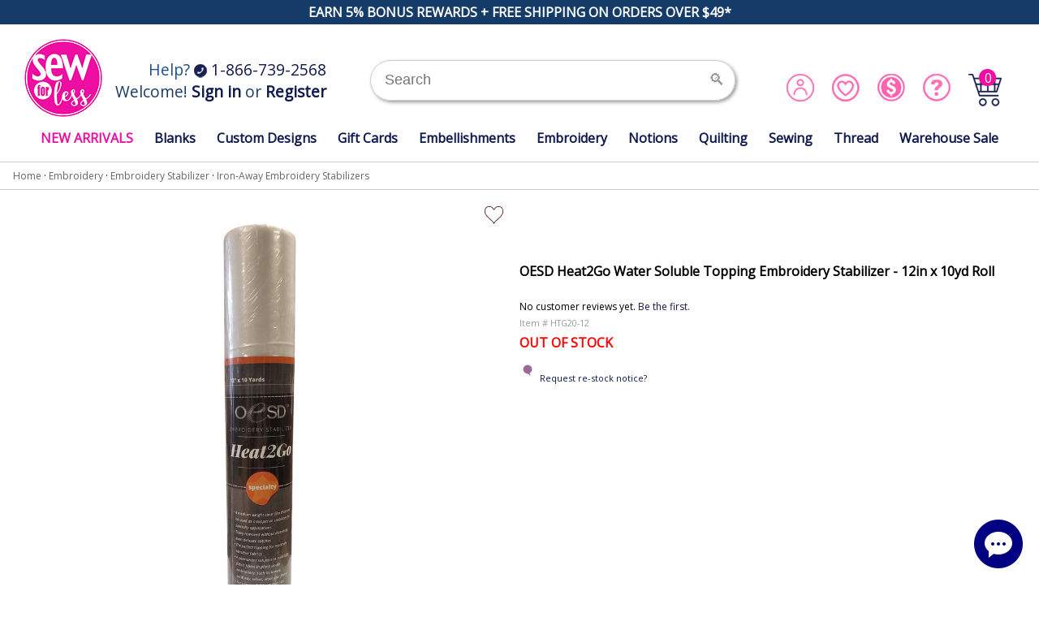

--- FILE ---
content_type: text/html; charset=utf-8
request_url: https://www.sewforless.com/item/OESD_Heat2Go_Water_Soluble_Topping_Embroidery_Stabilizer_12in_x_10yd_Roll/3130766/c1771
body_size: 10688
content:
<!DOCTYPE html>
<html lang="en">
<head>
<title>OESD Heat2Go Water Soluble Topping Embroidery Stabilizer - 12in x 10yd Roll</title>
<meta name="viewport" content="width=device-width, initial-scale=1"/>
<meta http-equiv="Content-Type" content="text/html; charset=utf-8" />
<meta name="description" content="SewForLess offers trusted sewing, quilting, and embroidery supplies at fair prices. Shop 505 Spray, Isacord thread, stabilizers, blanks, notions, and accessories with fast shipping." />
<meta name="keywords" content="sewing supplies, quilting supplies, embroidery supplies, Isacord thread, 505 spray, Odif 505, stabilizer, embroidery stabilizer, sewing notions, blanks, machine embroidery, quilting tools, embroidery tools
" />
<link rel="stylesheet" href="https://www.sewforless.com/template/responsive/css/default/site.css?v=2024l" type="text/css" />
<link rel="stylesheet" href="https://www.sewforless.com/template/responsive/css/default/category.css" type="text/css" />
<link rel="stylesheet" href="https://www.sewforless.com/template/responsive/css/default/item.css?v=a1" type="text/css" />
<link rel="stylesheet" href="https://www.sewforless.com/template/responsive/css/default/category_item_thumbnail.css" type="text/css" />
<style>

#short-banner a {
    display: block;
    text-align: center;
}

.addcartbutt {
    color: #fff;
    background-color: #ed0da1;
    border: 1px solid #ccc;
    border-radius: 20px;
    padding: 10px;
    font-size: 1em;
    font-weight: bold;
    display: inline-block;
    text-align: left;
}

.itemtable {
    width:100%;
}
.price {
	display: block;
}

.row > .column {
  padding: 0 8px;
}

.row:after {
  content: "";
  display: table;
  clear: both;
}

.column {
  display: inline-block;
}
.column img { max-height: 74px; }

/* The Modal (background) */
.modali {
  display: none;
  position: fixed;
  z-index: 10000;
  padding-top: 25px;
  left: 0;
  top: 0;
  width: 100%;
  height: 100%;
  overflow: auto;
  background-color: rgba(0,0,0,.8);
}

/* Modal Content */
.modal-contenti {
  position: relative;
  background-color: transparent;
  margin: auto;
  padding: 0;
  width: 100%;
  max-width: 100%;
  -webkit-animation-name: zoom;
  -webkit-animation-duration: 0.6s;
  animation-name: zoom;
  animation-duration: 0.6s;
}


@-webkit-keyframes zoom {
    from {-webkit-transform:scale(0)} 
    to {-webkit-transform:scale(1)}
}

@keyframes zoom {
    from {transform:scale(0)} 
    to {transform:scale(1)}
}

/* The Close Button */
.close {
  color: white;
  position: absolute;
  top: 10px;
  right: 25px;
  font-size: 35px;
  font-weight: bold;
}

.close:hover,
.close:focus {
  color: #999;
  text-decoration: none;
  cursor: pointer;
}

.mySlides {
  display: none; margin: auto; text-align: center;
}

.mySlides img { max-width: 100%; cursor: pointer; margin: auto; text-align: center; }

/* Next & previous buttons */
.prev,
.next {
  cursor: pointer;
  position: absolute;
  top: 50%;
  width: auto;
  padding: 16px;
  margin-top: -50px;
  color: white;
  font-weight: bold;
  font-size: 20px;
  transition: 0.6s ease;
  border-radius: 0 3px 3px 0;
  user-select: none;
  -webkit-user-select: none;
}

/* Position the "next button" to the right */
.next {
  right: 0;
  border-radius: 3px 0 0 3px;
}

/* On hover, add a black background color with a little bit see-through */
.prev:hover,
.next:hover {
  background-color: rgba(0, 0, 0, 0.8);
}

img.hover-shadow {
  transition: 0.3s
}

.hover-shadow:hover {
  box-shadow: 0 4px 8px 0 rgba(0, 0, 0, 0.2), 0 6px 20px 0 rgba(0, 0, 0, 0.19)
}

.favlink {
    top: 20px;
    right: 20px;
    z-index: 10;
}
</style>

<script src="https://www.sewforless.com/inc/js/jquery-1.7.js" type="text/javascript"></script>
<script src="https://www.sewforless.com/inc/js/jquery.qtip.js" type="text/javascript"></script>
<script src="https://www.sewforless.com/inc/js/dynamicoptionlist.js" type="text/javascript"></script>
<script>
/* By Osvaldas Valutis, www.osvaldas.info Available for use under the MIT License */
;(function(e,t,n,r){e.fn.doubleTapToGo=function(r){if(!("ontouchstart"in t)&&!navigator.msMaxTouchPoints&&!navigator.userAgent.toLowerCase().match(/windows phone os 7/i))return false;this.each(function(){var t=false;e(this).on("click",function(n){var r=e(this);if(r[0]!=t[0]){n.preventDefault();t=r}});e(n).on("click touchstart MSPointerDown",function(n){var r=true,i=e(n.target).parents();for(var s=0;s<i.length;s++)if(i[s]==t[0])r=false;if(r)t=false})});return this}})(jQuery,window,document);
$( function() { $( '#nav li:has(ul)' ).doubleTapToGo(); });
</script>
<script>
	async function favorite(item_id) {
  const url = "https://www.sewforless.com/favorite.php?i=" + item_id;
  try {
    const response = await fetch(url);
    if (!response.ok) {
      throw new Error(`Response status: ${response.status}`);
    }
    const resp = await response.text();
		//console.log(resp);
    if (resp == 'Added') {
    	document.getElementById("resp_" + item_id).innerHTML = "Added to favorites!";
    	document.getElementById("fimg_" + item_id).src = '/images/item/fav.webp';
    } else if (resp == 'Deleted') {
    	document.getElementById("resp_" + item_id).innerHTML = "Removed from favorites.";
    	document.getElementById("fimg_" + item_id).src = '/images/item/fav-o.webp';
    } else if (resp == 'NoLogin') {
    	document.getElementById("resp_" + item_id).innerHTML = 'Please <a style="color: blue;" href="/user.php?p=login&return=' + encodeURI(window.location.href) + '">Log In</a> to add Favorites';
    } else if (resp == 'ERROR') {
    	document.getElementById("resp_" + item_id).innerHTML = "Something went wrong.";
    }
  } catch (error) {
    document.getElementById("resp_" + item_id).innerHTML = "Error";
  }
}
</script>
<meta name="verify-v1" content="UkIrj5NqTczVVZSko4ZP8UwV3ldDKgdIp2qpCDaAVGU=" />
<script type="text/javascript">
  (function(i,s,o,g,r,a,m){i['GoogleAnalyticsObject']=r;i[r]=i[r]||function(){
  (i[r].q=i[r].q||[]).push(arguments)},i[r].l=1*new Date();a=s.createElement(o),
  m=s.getElementsByTagName(o)[0];a.async=1;a.src=g;m.parentNode.insertBefore(a,m)
  })(window,document,'script','//www.google-analytics.com/analytics.js','ga');
  ga('create', 'UA-1738895-1', 'www.sewforless.com');
  ga('send', 'pageview');
</script>
<script async src="https://www.googletagmanager.com/gtag/js?id=AW-983905820"></script>
<script> window.dataLayer = window.dataLayer || []; function gtag(){dataLayer.push(arguments);} gtag('js', new Date()); gtag('config', 'AW-983905820');</script>
<script id="mcjs">!function(c,h,i,m,p){m=c.createElement(h),p=c.getElementsByTagName(h)[0],m.async=1,m.src=i,p.parentNode.insertBefore(m,p)}(document,"script","https://chimpstatic.com/mcjs-connected/js/users/3605328f244f5bd6a6fdb5c55/558daa606f28f38d284bf6f59.js");</script>
<script>
	;(function(a,t,o,m,s){a[m]=a[m]||[];a[m].push({t:new Date().getTime(),event:'snippetRun'});var f=t.getElementsByTagName(o)[0],e=t.createElement(o),d=m!=='paypalDDL'?'&m='+m:'';e.async=!0;e.src='https://www.paypal.com/tagmanager/pptm.js?id='+s+d;f.parentNode.insertBefore(e,f);})(window,document,'script','paypalDDL','3e7ea74d-8f04-4c60-ba95-f9496a5a1f1c');
</script>
<script>

	$( document ).ready(function() {

		var text = $("#embroid-opt option:selected").text();
		if (text.startsWith("Yes"))	{
			$(".hidden-opt").show();
		} else {
			$(".hidden-opt").hide();
		}

		if (text.startsWith("Yes, add Single"))	{
			$(".single-font").show();
			$(".female-font").hide();
			$(".text-font").hide();
			$(".male-font").hide();
			$('#embroid-letters').attr('maxlength', 1);
		} else if (text.startsWith("Yes, add Female")) {
			$(".single-font").hide();
			$(".female-font").show();
			$(".text-font").hide();
			$(".male-font").hide();
			$('#embroid-letters').attr('maxlength', 3);
		} else if (text.startsWith("Yes, add Text")) {
			$(".single-font").hide();
			$(".female-font").hide();
			$(".text-font").show();
			$(".male-font").hide();
			$('#embroid-letters').attr('maxlength', 12);
		} else if (text.startsWith("Yes, add Male")) {
			$(".single-font").hide();
			$(".female-font").hide();
			$(".text-font").hide();
			$(".male-font").show();
			$('#embroid-letters').attr('maxlength', 3);
		}

		$("#embroid-opt").change(function() {          
			var text = $("#embroid-opt option:selected").text();
			if (text.startsWith("Yes"))	{
				$(".hidden-opt").show();
			} else {
				$(".hidden-opt").hide();
			}

			if (text.startsWith("Yes, add Single"))	{
				$(".single-font").show();
				$(".female-font").hide();
				$(".text-font").hide();
				$(".male-font").hide();
				$('#embroid-letters').attr('maxlength', 1);
			} else if (text.startsWith("Yes, add Female")) {
				$(".single-font").hide();
				$(".female-font").show();
				$(".text-font").hide();
				$(".male-font").hide();
				$('#embroid-letters').attr('maxlength', 3);
			} else if (text.startsWith("Yes, add Text")) {
				$(".single-font").hide();
				$(".female-font").hide();
				$(".text-font").show();
				$(".male-font").hide();
				$('#embroid-letters').attr('maxlength', 12);
			} else if (text.startsWith("Yes, add Male")) {
				$(".single-font").hide();
				$(".female-font").hide();
				$(".text-font").hide();
				$(".male-font").show();
				$('#embroid-letters').attr('maxlength', 3);
			}
			$('#embroid-letters').val('');
			$("#embroid-example").text('');

		});

		$("#embroid-letters").keyup(function(){

			var text = $("#embroid-opt option:selected").text();

			if (text.startsWith("Yes, add Single"))	{
				$("#embroid-example").text(this.value.toUpperCase());
			} else if (text.startsWith("Yes, add Female")) {
				$("#embroid-example").text(this.value.charAt(0).toLowerCase() + this.value.charAt(1).toUpperCase() + this.value.charAt(2).toLowerCase());
			} else if (text.startsWith("Yes, add Text")) {
				$("#embroid-example").text(this.value);
			} else if (text.startsWith("Yes, add Male")) {
				$("#embroid-example").text(this.value.toUpperCase());
			}
		});

		$('#embroid-letters').keyup();

	});

</script>

<script>
function openModal() {
  document.getElementById('myModal').style.display = "block";
}

function closeModal() {
  document.getElementById('myModal').style.display = "none";
}

var slideIndex = 1;
showSlides(slideIndex);

function plusSlides(n) {
  showSlides(slideIndex += n);
}

function currentSlide(n) {
  showSlides(slideIndex = n);
}

function showSlides(n) {
  var i;
  var slides = document.getElementsByClassName("mySlides");
  if (n > slides.length) {slideIndex = 1}
  if (n < 1) {slideIndex = slides.length}
  for (i = 0; i < slides.length; i++) {
    slides[i].style.display = "none";
  }
  slides[slideIndex-1].style.display = "block";
}
</script>
<script defer src="https://cdn.attn.tv/sewforless/dtag.js"></script>

<script type="application/ld+json">
{
"@context": "https://schema.org/",
"@type": "Product",
"image": "https://www.sewforless.com/item_images/66.jpg",
"name": "HTG20-12",
"description": "OESD Heat2Go Water Soluble Topping Embroidery Stabilizer - 12in x 10yd Roll",
"product_weight": "6.00 oz",
    "brand": {
        "@type": "Brand",
        "name": "OESD"
      },
      

"offers": {
  "@type": "Offer",
  "price": "14.99",
  "priceCurrency": "USD",
  "url": "https://www.sewforless.com/item.php?item_id=3130766",
  "Condition": "https://schema.org/NewCondition",
  	"availability": "https://schema.org/OutOfStock",
		"shipping_weight": "8 oz"
}
}
</script>
<script src='https://www.google.com/recaptcha/api.js'></script>
</head>
<body onLoad="initDynamicOptionLists();">
<!-- BEGIN ProvideSupport.com Graphics Chat Button Code -->
<div id="ciVC3w" style="z-index:100;position:absolute"></div><div id="scVC3w" style="display:inline"></div><div id="sdVC3w" style="display:none"></div><script type="text/javascript">var seVC3w=document.createElement("script");seVC3w.type="text/javascript";var seVC3ws=(location.protocol.indexOf("https")==0?"https://secure.providesupport.com/image":"http://image.providesupport.com")+"/js/sewforless/safe-standard.js?ps_h=VC3w\u0026ps_t="+new Date().getTime();setTimeout("seVC3w.src=seVC3ws;document.getElementById('sdVC3w').appendChild(seVC3w)",1)</script><noscript><div style="display:inline"><a href="http://www.providesupport.com?messenger=sewforless">Live Help Chat</a></div></noscript>
<!-- END ProvideSupport.com Graphics Chat Button Code -->
<div id="page">

	<div id="pre-head">EARN 5% BONUS REWARDS + FREE SHIPPING ON ORDERS OVER $49*
</div>

	<div id="head">
	<div id="top-banner">
		<div id="logo"><a href="https://www.sewforless.com"><img src="https://www.sewforless.com/template/responsive/sfllogo.png" /></a></div>
		<div id="welcome">
			<div id="help">Help? <a href="tel:18667392568"><img src="https://www.sewforless.com/template/responsive/phone.png" /> 1-866-739-2568</a></div>
							<div>Welcome! <a href="https://www.sewforless.com/user.php?p=login"><strong>Sign in</strong></a> or <a href="https://www.sewforless.com/user.php?p=register&amp;return=/user.php?p=account"><strong>Register</strong></a></div>
						</div>
		<div id="search">
			<form action="https://www.sewforless.com/search.php" method="post">
							<input type="hidden" name="adhoc" value="1" />
							<div id="searchinput">
				<input name="keywords" type="text" id="search-input" placeholder="Search" />&nbsp;<input class="circbutt" name="search" type="submit" value="&#x1F50D;" />
			</div>
			</form>
		</div>
		<div id="account">
							<div class="rewardhead" style="color: #163b68; font-size: .825em; text-align: center; margin-bottom: 6px;">&nbsp;</div>
							<div id="top-acct2">
				<div class="acct-link"><a href="https://www.sewforless.com/user.php?p=account"><img src="https://www.sewforless.com/template/responsive/account.png" style="height: 36px; width: 36px;"></a></div>
				<div class="acct-link"><a href="https://www.sewforless.com/user.php?p=wishlist"><img src="https://www.sewforless.com/template/responsive/favorites.png" style="height: 36px; width: 36px;"></a></div>
				<div class="acct-link"><a href="https://www.sewforless.com/content.php?content_id=1067"><img src="https://www.sewforless.com/template/responsive/rewards.png" style="height: 36px; width: 36px;"></a></div>
				<div class="acct-link"><a href="https://vm.providesupport.com/1xj0v868oz8691bsqo3u4mzsjz"><img src="https://www.sewforless.com/template/responsive/help.png" style="height: 36px; width: 36px;"></a></div>
				<div class="acct-link" id="topcart-left">
					<a href="https://www.sewforless.com/cart.php"><span id="cartnum">0</span><img src="https://www.sewforless.com/template/responsive/cart.png" style="height: 48px; width: 43px;"></a>
				</div>
			</div>
		</div>
	</div>
	<a name="top"></a>
</div>
<nav id="nav" role="navigation">
	<a href="#nav" title="Show navigation"><img src="https://www.sewforless.com/menu.png" /></a>
	<a href="#" title="Hide navigation"><img src="https://www.sewforless.com/close.png" /></a>
	<ul>
		<li><a href="https://www.sewforless.com/new" style="color: #ed0fa4;">NEW ARRIVALS</a></li>

					<li><a href="https://www.sewforless.com/category/Blanks/c112" aria-haspopup="true">Blanks</a>				<ul id="catmenuid112">
					<li class="navimg"><img src="/products/116796.jpg"><div class="navline">Blank Items, Unlimited Potential</div></li><li><a href="https://www.sewforless.com/category/Acrylic_Embroidery_Blanks/c498">Acrylic Embroidery Blanks</a></li><li><a href="https://www.sewforless.com/category/Apparel/c711">Apparel</a></li><li><a href="https://www.sewforless.com/category/Baby_Toddler_Blanks/c220">Baby & Toddler Blanks</a></li><li><a href="https://www.sewforless.com/category/Beach_Cubbies_Drink_Holders/c1077">Beach Cubbies Drink Holders</a></li><li><a href="https://www.sewforless.com/category/Bearwear_and_Accessories/c1806">Bearwear &amp; Accessories</a></li><li><a href="https://www.sewforless.com/category/Bible_Covers/c886">Bible Covers</a></li><li><a href="https://www.sewforless.com/category/Blank_Can_and_Bottle_Insulated_Coolies/c742">Blank Can &amp; Bottle Insulated Coolies</a></li><li><a href="https://www.sewforless.com/category/Blank_Key_Chains/c1088">Blank Key Chains</a></li><li><a href="https://www.sewforless.com/category/Camera_Straps/c893">Camera Straps</a></li><li><a href="https://www.sewforless.com/category/Chapstick_Holders/c883">Chapstick Holders</a></li><li><a href="https://www.sewforless.com/category/Cosmetic_Bags/c733">Cosmetic Bags</a></li><li><a href="https://www.sewforless.com/category/Cotton_Webbing_Ribbon_and_Accessories/c756">Cotton Webbing, Ribbon &amp; Accessories</a></li><li><a href="https://www.sewforless.com/category/Doll_Clothes/c1084">Doll Clothes</a></li><li><a href="https://www.sewforless.com/category/Drinkware/c1105">Drinkware</a></li><li><a href="https://www.sewforless.com/category/Easter_Basket_Liners/c1484">Easter Basket Liners</a></li><li><a href="https://www.sewforless.com/category/Embroidery_Buddy_Stuffed_Animals/c936">Embroidery Buddy Stuffed Animals</a></li><li><a href="https://www.sewforless.com/category/For_Pets/c501">For Pets</a></li><li><a href="https://www.sewforless.com/category/For_Wine_Lovers/c950">For Wine Lovers</a></li><li><a href="https://www.sewforless.com/category/Garden_Banner_Flags_and_Wall_Hangings/c1050">Garden Banner Flags &amp; Wall Hangings</a></li><li><a href="https://www.sewforless.com/category/Halloween_Totes_and_Treat_Bags/c1097">Halloween Totes &amp; Treat Bags</a></li><li><a href="https://www.sewforless.com/category/Hand_Sanitizer_Holders/c1542">Hand Sanitizer Holders</a></li><li><a href="https://www.sewforless.com/category/Holiday_Embroidery_Blanks/c595">Holiday Embroidery Blanks</a></li><li><a href="https://www.sewforless.com/category/Home_Decorating_Embroidery_Blanks/c502">Home Decorating Embroidery Blanks</a></li><li><a href="https://www.sewforless.com/category/Jewelry/c1397">Jewelry</a></li><li><a href="https://www.sewforless.com/category/Luggage_and_Sewing_Tote_Handle_Wraps/c1038">Luggage &amp; Sewing Tote Handle Wraps</a></li><li><a href="https://www.sewforless.com/category/Monogrammable_Easter_Totes/c874">Monogrammable Easter Totes</a></li><li><a href="https://www.sewforless.com/category/Pillows_and_Covers/c901">Pillows &amp; Covers</a></li><li><a href="https://www.sewforless.com/category/QuickStitch_Embroidery_Paper/c619">QuickStitch Embroidery Paper</a></li><li><a href="https://www.sewforless.com/category/Raw_Edge_Burlap_Bunting/c1072">Raw-Edge Burlap Bunting</a></li><li><a href="https://www.sewforless.com/category/Shopping_Cart_Companion_Set/c1067">Shopping Cart Companion Set</a></li><li><a href="https://www.sewforless.com/category/Sunglass_Retainer_Straps/c1114">Sunglass Retainer Straps</a></li><li><a href="https://www.sewforless.com/category/Swimsuit_Saver_Roll_Up_Neoprene_Mats/c995">Swimsuit Saver Roll-Up Neoprene Mats</a></li><li><a href="https://www.sewforless.com/category/Totes_Bags/c232">Totes & Bags</a></li><li><a href="https://www.sewforless.com/category/Towels/c218">Towels</a></li><li><a href="https://www.sewforless.com/category/Universal_Waterproof_Pouches/c1421">Universal Waterproof Pouches</a></li>				</ul>
				</li>			<li><a href="https://www.sewforless.com/category/Custom_Designs/c477" aria-haspopup="true">Custom Designs</a></li>			<li><a href="https://www.sewforless.com/category/Gift_Cards/c434" aria-haspopup="true">Gift Cards</a></li>			<li><a href="https://www.sewforless.com/category/Embellishments/c1568" aria-haspopup="true">Embellishments</a>				<ul id="catmenuid1568">
					<li class="navimg"><img src="/products/116873.jpg"><div class="navline">Embellish More, For Less</div></li><li><a href="https://www.sewforless.com/category/Bundles/c1701">Bundles</a></li><li><a href="https://www.sewforless.com/category/Cutting_Software/c1692">Cutting Software</a></li><li><a href="https://www.sewforless.com/category/Heat_Transfer_and_Printables/c1755">Heat Transfer &amp; Printables</a></li><li><a href="https://www.sewforless.com/category/SCANnCUT_Mats_and_Accessories/c809">SCANnCUT Mats &amp; Accessories</a></li><li><a href="https://www.sewforless.com/category/Rhinestones_and_Accessories/c841">Rhinestones &amp; Accessories</a></li><li><a href="https://www.sewforless.com/category/CUT_FILES/c1522">CUT FILES</a></li><li><a href="https://www.sewforless.com/category/Downloadable_Fonts/c1521">Downloadable Fonts</a></li><li><a href="https://www.sewforless.com/category/SUBLIMATION_Supplies_and_Accessories/c847">SUBLIMATION Supplies &amp; Accessories</a></li><li><a href="https://www.sewforless.com/category/VINYL_CUTTING_and_Supplies/c793">VINYL CUTTING &amp; Supplies</a></li>				</ul>
				</li>			<li><a href="https://www.sewforless.com/category/Embroidery/c1567" aria-haspopup="true">Embroidery</a>				<ul id="catmenuid1567">
					<li class="navimg"><img src="/products/116872.jpg"><div class="navline">Create With Stitches</div></li><li><a href="https://www.sewforless.com/category/Hoops_and_Frames/c52">Hoops &amp; Frames</a></li><li><a href="https://www.sewforless.com/category/Software/c6">Software</a></li><li><a href="https://www.sewforless.com/category/Embroidery_Tools/c927">Embroidery Tools</a></li><li><a href="https://www.sewforless.com/category/Embroidery_Designs/c2">Embroidery Designs</a></li><li><a href="https://www.sewforless.com/category/Embroidery_Stabilizer/c7">Embroidery Stabilizer</a></li>				</ul>
				</li>			<li><a href="https://www.sewforless.com/category/Notions/c133" aria-haspopup="true">Notions</a>				<ul id="catmenuid133">
					<li class="navimg"><img src="/products/116875.jpg"><div class="navline">Find the Perfect Notion</div></li><li><a href="https://www.sewforless.com/category/Shipping_and_Safety/c1571">Shipping &amp; Safety</a></li><li><a href="https://www.sewforless.com/category/Adhesive_Sprays_Glues_and_Lubricants/c109">Adhesive Sprays, Glues &amp; Lubricants</a></li><li><a href="https://www.sewforless.com/category/Best_Press_Products/c833">Best Press Products</a></li><li><a href="https://www.sewforless.com/category/Bobbins/c402">Bobbins</a></li><li><a href="https://www.sewforless.com/category/Bubble_Jet_Products_by_C_Jenkins/c772">Bubble Jet Products by C. Jenkins</a></li><li><a href="https://www.sewforless.com/category/Craft_Supplies/c487">Craft Supplies</a></li><li><a href="https://www.sewforless.com/category/Embroidery_Craft_Bookstore/c32">Embroidery & Craft Bookstore</a></li><li><a href="https://www.sewforless.com/category/Embroidery_Thread_Stands/c351">Embroidery Thread Stands</a></li><li><a href="https://www.sewforless.com/category/Hooping_Aids/c51">Hooping Aids</a></li><li><a href="https://www.sewforless.com/category/Irons_and_Pressing_Accessories/c509">Irons &amp; Pressing Accessories</a></li><li><a href="https://www.sewforless.com/category/Light_Bulbs/c1893">Light Bulbs</a></li><li><a href="https://www.sewforless.com/category/Marking_Tools_Fabric_Markers_and_Pens/c689">Marking Tools, Fabric Markers &amp; Pens</a></li><li><a href="https://www.sewforless.com/category/Mask_Elastic/c1532">Mask Elastic</a></li><li><a href="https://www.sewforless.com/category/Needles/c59">Needles</a></li><li><a href="https://www.sewforless.com/category/Organizers_and_Storage/c376">Organizers and Storage</a></li><li><a href="https://www.sewforless.com/category/Photo_Transfer_Paper/c495">Photo Transfer Paper</a></li><li><a href="https://www.sewforless.com/category/Pins/c712">Pins</a></li><li><a href="https://www.sewforless.com/category/Pressing_Notions/c1791">Pressing Notions</a></li><li><a href="https://www.sewforless.com/category/Project_Placement_Kits/c483">Project & Placement Kits</a></li><li><a href="https://www.sewforless.com/category/Quilling_Tools/c830">Quilling Tools</a></li><li><a href="https://www.sewforless.com/category/Ribbon/c770">Ribbon</a></li><li><a href="https://www.sewforless.com/category/Scissors_and_Trimming_Tools/c110">Scissors &amp; Trimming Tools</a></li><li><a href="https://www.sewforless.com/category/Sew_Steady_Tables_and_Accessories/c367">Sew Steady Tables &amp; Accessories</a></li><li><a href="https://www.sewforless.com/category/Sewing_Kits/c826">Sewing Kits</a></li><li><a href="https://www.sewforless.com/category/Sewing_Machine_Presser_Feet/c897">Sewing Machine Presser Feet</a></li><li><a href="https://www.sewforless.com/category/Sewing_Patterns/c739">Sewing Patterns</a></li><li><a href="https://www.sewforless.com/category/Sewing_Themed_USB_Sticks/c902">Sewing-Themed USB Sticks</a></li><li><a href="https://www.sewforless.com/category/Tape_Measures/c825">Tape Measures</a></li><li><a href="https://www.sewforless.com/category/Tapes_and_Fixatives/c1554">Tapes &amp; Fixatives</a></li><li><a href="https://www.sewforless.com/category/Tech_Stain_Remover_and_Cleaners/c403">Tech Stain Remover &amp; Cleaners</a></li><li><a href="https://www.sewforless.com/category/Tools/c43">Tools</a></li><li><a href="https://www.sewforless.com/category/Totes_Carriers/c343">Totes & Carriers</a></li><li><a href="https://www.sewforless.com/category/Tweezers/c954">Tweezers</a></li>				</ul>
				</li>			<li><a href="https://www.sewforless.com/category/Quilting/c486" aria-haspopup="true">Quilting</a>				<ul id="catmenuid486">
					<li class="navimg"><img src="/products/116876.jpg"><div class="navline">Quilt Lover? You Belong Here.</div></li><li><a href="https://www.sewforless.com/category/AccuQuilt/c1958">AccuQuilt</a></li><li><a href="https://www.sewforless.com/category/Cutting_Mats_and_Accessories/c388">Cutting, Mats &amp; Accessories</a></li><li><a href="https://www.sewforless.com/category/Elevate_Quilt_Box_Club/c1972">Elevate Quilt Box Club</a></li><li><a href="https://www.sewforless.com/category/Foundational_Products/c714">Foundational Products</a></li><li><a href="https://www.sewforless.com/category/Notions_and_Tools/c794">Notions &amp; Tools</a></li><li><a href="https://www.sewforless.com/category/Quilt_Batting/c776">Quilt Batting</a></li><li><a href="https://www.sewforless.com/category/Quilting_Bundles/c1795">Quilting Bundles</a></li><li><a href="https://www.sewforless.com/category/Quilting_Rulers_and_Accessories/c491">Quilting Rulers &amp; Accessories</a></li><li><a href="https://www.sewforless.com/category/Quilting_Software/c1907">Quilting Software</a></li><li><a href="https://www.sewforless.com/category/Quilting_with_Designs_in_Machine_Embroidery/c1491">Quilting with Designs in Machine Embroidery</a></li><li><a href="https://www.sewforless.com/category/Ruler_Work_Quilting/c1122">Ruler Work Quilting</a></li>				</ul>
				</li>			<li><a href="https://www.sewforless.com/category/Sewing/c1569" aria-haspopup="true">Sewing</a>				<ul id="catmenuid1569">
					<li class="navimg"><img src="/products/116877.jpg"><div class="navline">Supply Your Stitch Addiction</div></li><li><a href="https://www.sewforless.com/category/Books_Patterns_and_Patternmaking/c1574">Books, Patterns &amp; Patternmaking</a></li><li><a href="https://www.sewforless.com/category/Cabinets_and_Furniture/c587">Cabinets &amp; Furniture</a></li><li><a href="https://www.sewforless.com/category/Sewing_Machines/c1943">Sewing Machines</a></li><li><a href="https://www.sewforless.com/category/Complete_Sewing_Project_Kits/c1940">Complete Sewing Project Kits</a></li><li><a href="https://www.sewforless.com/category/Felt_and_Velveteen/c1890">Felt &amp; Velveteen</a></li><li><a href="https://www.sewforless.com/category/Foam_Fiber_and_Interfacing/c1891">Foam, Fiber &amp; Interfacing</a></li><li><a href="https://www.sewforless.com/category/Gears_Parts_and_More/c715">Gears, Parts &amp; More</a></li><li><a href="https://www.sewforless.com/category/Hardware/c1914">Hardware</a></li><li><a href="https://www.sewforless.com/category/Zippers/c1904">Zippers</a></li><li><a href="https://www.sewforless.com/category/Fabric/c721">Fabric</a></li><li><a href="https://www.sewforless.com/category/Lighting_for_Sewing_and_Crafts/c508">Lighting for Sewing &amp; Crafts</a></li>				</ul>
				</li>			<li><a href="https://www.sewforless.com/category/Thread/c8" aria-haspopup="true">Thread</a>				<ul id="catmenuid8">
					<li class="navimg"><img src="/products/116878.jpg"><div class="navline">Thread Makes The Project</div></li><li><a href="https://www.sewforless.com/category/Bobbin_Thread/c132">Bobbin Thread</a></li><li><a href="https://www.sewforless.com/category/DIME_Vintage_Thread/c1800">DIME Vintage Thread</a></li><li><a href="https://www.sewforless.com/category/Embellish_Thread/c1685">Embellish Thread</a></li><li><a href="https://www.sewforless.com/category/Exquisite_Cotton_Thread/c654">Exquisite Cotton Thread</a></li><li><a href="https://www.sewforless.com/category/Exquisite_Polyester/c255">Exquisite Polyester</a></li><li><a href="https://www.sewforless.com/category/Fine_Line_60wt_Embroidery_Thread/c961">Fine Line 60wt Embroidery Thread</a></li><li><a href="https://www.sewforless.com/category/Floriani_12wt_Polyester_Thread_400m_Spools/c1953">Floriani 12wt. Polyester Thread - 400m Spools</a></li><li><a href="https://www.sewforless.com/category/Floriani_40wt_Polyester_Thread_1000m_Spools/c1944">Floriani 40wt. Polyester Thread - 1000m Spools</a></li><li><a href="https://www.sewforless.com/category/Floriani_40wt_Polyester_Thread_5000m_Spools/c1952">Floriani 40wt. Polyester Thread - 5000m Spools</a></li><li><a href="https://www.sewforless.com/category/Floriani_40wt_Variegated_Rayon_Thread_1000m_Spools/c1945">Floriani 40wt. Variegated Rayon Thread - 1000m Spools</a></li><li><a href="https://www.sewforless.com/category/Floriani_Metallic_Thread_880yd_Spools/c1946">Floriani Metallic Thread - 880yd Spools</a></li><li><a href="https://www.sewforless.com/category/Glide_40wt_Polyester_Thread_1000_Meter_Spools/c1485">Glide 40wt. Polyester Thread - 1000 Meter Spools</a></li><li><a href="https://www.sewforless.com/category/Glide_40wt_Polyester_Thread_5000_Meter_Spools/c1488">Glide 40wt. Polyester Thread - 5000 Meter Spools</a></li><li><a href="https://www.sewforless.com/category/Glow_In_The_Dark_and_Specialty_Thread/c1915">Glow In The Dark &amp; Specialty Thread</a></li><li><a href="https://www.sewforless.com/category/Hologram_Thread/c1917">Hologram Thread</a></li><li><a href="https://www.sewforless.com/category/Isacord_Thread/c87">Isacord Thread</a></li><li><a href="https://www.sewforless.com/category/Kingstar_Metallic_Embroidery_Thread_Spools/c1754">Kingstar Metallic Embroidery Thread Spools</a></li><li><a href="https://www.sewforless.com/category/Madeira_Aerolock_Premium_Serger_Thread/c749">Madeira Aerolock Premium Serger Thread</a></li><li><a href="https://www.sewforless.com/category/Madeira_Aeroquilt_Polyester_Quilting_Thread/c1481">Madeira Aeroquilt Polyester Quilting Thread</a></li><li><a href="https://www.sewforless.com/category/Maxi_Lock_Serger_Thread/c1518">Maxi-Lock Serger Thread</a></li><li><a href="https://www.sewforless.com/category/Medley_Variegated_Poly_Embroidery_Thread/c962">Medley Variegated Poly Embroidery Thread</a></li><li><a href="https://www.sewforless.com/category/PP_Tech/c1971">PP-Tech</a></li><li><a href="https://www.sewforless.com/category/Quilters_Select_Thread/c1715">Quilters Select Thread</a></li><li><a href="https://www.sewforless.com/category/Simplicity_PRO_Polyester_Embroidery_Thread/c719">Simplicity PRO Polyester Embroidery Thread</a></li><li><a href="https://www.sewforless.com/category/Thread_Charts/c1964">Thread Charts</a></li><li><a href="https://www.sewforless.com/category/Thread_Kits/c211">Thread Kits</a></li><li><a href="https://www.sewforless.com/category/Serafil_Fine_60wt_Thread/c1970">Serafil Fine - 60wt Thread</a></li><li><a href="https://www.sewforless.com/category/Thread_Stands_Storage/c272">Thread Stands & Storage</a></li><li><a href="https://www.sewforless.com/category/Twister_Tweed/c231">Twister Tweed</a></li><li><a href="https://www.sewforless.com/category/Yenmet_Metallic/c176">Yenmet Metallic</a></li>				</ul>
				</li>			<li><a href="https://www.sewforless.com/category/Warehouse_Sale/c1969" aria-haspopup="true">Warehouse Sale</a></li>	</ul>
</nav>

	<div id="main" class="clear">
		<div class="breadcrumb">
	<a href="https://www.sewforless.com/index.php">Home</a>&nbsp;&middot;&nbsp;<a href="https://www.sewforless.com/category/Embroidery/c1567">Embroidery</a>&nbsp;&middot;&nbsp;<a href="https://www.sewforless.com/category/Embroidery_Stabilizer/c7">Embroidery Stabilizer</a>&nbsp;&middot;&nbsp;<a href="https://www.sewforless.com/category/Iron_Away_Embroidery_Stabilizers/c1771">Iron-Away Embroidery Stabilizers</a>	</div>
		<div class="item">
		  <section class="iteminner">
			<div id="item-detail">
				<div id="item-image-container" style="position: relative;">
					<a href="#f" onclick="favorite(3130766)" class="favlink" title="Add to Favorites"><img src="/images/item/fav-o.webp" alt="Favorite" class="fav" id="fimg_3130766"></a>							<img id="itemimg" src="https://www.sewforless.com/products/66.jpg" alt="OESD Heat2Go Water Soluble Topping Embroidery Stabilizer - 12in x 10yd Roll" class="item_image" />
												<div id="item-gallery">
											</div>

				</div>
				<div id="item-info">
					<div class="manname"><a href="https://www.sewforless.com/category/OESD/m166">OESD</a></div>
					<div style="position: relative; color: green;" id="resp_3130766"></div>
					<h1>OESD Heat2Go Water Soluble Topping Embroidery Stabilizer - 12in x 10yd Roll</h1>
					<div class="review"><span> No customer reviews yet. <a href="#reviews">Be the first.</a></span></div><div class="catcode">
													Item #&nbsp;HTG20-12												</div>	<div class="item-message">
	OUT OF STOCK	</div>

	<div class="restock-request">
	<a href="javascript: window.open('https://www.sewforless.com/restock_notify.php?item_id=3130766','','status=no, width=640,height=480,scrollbars=yes,resizable=yes'); void('');">			Request re-stock notice?</a>
	</div>

	
			  </div>
			</div>

			<div style="display: none;">
			<div itemscope itemtype="http://schema.org/Product">
				<span itemprop="name">OESD Heat2Go Water Soluble Topping Embroidery Stabilizer - 12in x 10yd Roll</span>
				<meta itemprop="sku" content="HTG20-12" />

				<div itemprop="offers" itemscope itemtype="http://schema.org/Offer">
				  <meta itemprop="priceCurrency" content="USD" />$
				  				  <span itemprop="price">14.99</span>
				  				  <meta itemprop="itemCondition" itemtype="http://schema.org/OfferItemCondition" content="http://schema.org/NewCondition"/>New

				  				  <meta itemprop="availability" content="http://schema.org/OutOfStock"/>Out of stock
				  				</div>
			</div>
			</div>

			<div class="featspec">
				<div class="itemdesc">
					<div class="deschead">Features & Specifications</div>
													<div class="itemlongdesc">OESD StitchH20 Water Soluble Embroidery Topping. Will not stick to embroidery foot. Textured finish of ease of handling. Excess tears away easily. Remove any remnants by dabbing with water.</div>
											</div>
			</div>

			<div id="short-banner" style="padding: 20px 0;">
								<a href="https://www.sewforless.com/category/THREAD/c8"><img src="https://www.sewforless.com/banners/thread_wide.webp"></a>
			</div>

												

							<h1 class="head" style="font-size:1.5em;">You Might Also Like</h1>
				<section class="itemtable">
									<div class="itemcell">
						<div class="itemsec">
			<div class="item_thumb" style="position: relative;"><a href="https://www.sewforless.com/item/Embellish_Iron_Away_Clear_Topper_Embroidery_Stabilizer_10_x_10yd_Roll/2109678/c1771"><img src="/products/107430_th.jpg" alt="Embellish Iron-Away Clear Topper Embroidery Stabilizer - 10&quot; x 10yd Roll" class="item_thumb_image"></a>
			<a href="#f" onclick="favorite(2109678)" class="favlink" title="Add to Favorites"><img src="/images/item/fav-o.webp" alt="Favorite" class="fav" id="fimg_2109678"></a>
			<div style="position: relative; color: green;" id="resp_2109678"></div>
		</div>
				<div class="onaline">
			<div class="add2cart">
									<form action="https://www.sewforless.com/cart.php" method="post">
						<input type="hidden" name="item_id" value="2109678" />
						<input type="hidden" name="action" value="add" />
						<input type="submit" class="addcartbutt" name="submit" value="Add +" alt="Add to Cart">&nbsp;&nbsp;
						<input type="number" placeholder="Qty" style="width:44px; height:25px;" name="quantity" required="required" value="1" />
					</form>
								</div>
			&nbsp;&nbsp;<div class="freeship-c"><img src="/images/FreeSNS.png" style="vertical-align: middle;" alt="Free Sew 'N Saver Shipping!" title="This item qualifies for FREE Sew 'N Saver Shipping!"></div>		</div>
		</div>
		<div class="pricemod">

					<span class="saleprice">$11<sup><small>99</small></sup>&nbsp;</span>
					<span class="notprice">$12<sup><small>99</small></sup></span>&nbsp;

		</div>
			<div class="itemname"><a href="https://www.sewforless.com/item/Embellish_Iron_Away_Clear_Topper_Embroidery_Stabilizer_10_x_10yd_Roll/2109678/c1771">Embellish Iron-Away Clear Topper Embroidery Stabilizer - 10" x 10yd Roll</a></div>
						</div>
										<div class="itemcell">
						<div class="itemsec">
			<div class="item_thumb" style="position: relative;"><a href="https://www.sewforless.com/item/Embellish_Iron_Away_Clear_Topper_Embroidery_Stabilizer_15_x_10yd_Roll/2109679/c1771"><img src="/products/107434_th.jpg" alt="Embellish Iron-Away Clear Topper Embroidery Stabilizer - 15&quot; x 10yd Roll" class="item_thumb_image"></a>
			<a href="#f" onclick="favorite(2109679)" class="favlink" title="Add to Favorites"><img src="/images/item/fav-o.webp" alt="Favorite" class="fav" id="fimg_2109679"></a>
			<div style="position: relative; color: green;" id="resp_2109679"></div>
		</div>
				<div class="onaline">
			<div class="add2cart">
									<form action="https://www.sewforless.com/cart.php" method="post">
						<input type="hidden" name="item_id" value="2109679" />
						<input type="hidden" name="action" value="add" />
						<input type="submit" class="addcartbutt" name="submit" value="Add +" alt="Add to Cart">&nbsp;&nbsp;
						<input type="number" placeholder="Qty" style="width:44px; height:25px;" name="quantity" required="required" value="1" />
					</form>
								</div>
			&nbsp;&nbsp;<div class="freeship-c"><img src="/images/FreeSNS.png" style="vertical-align: middle;" alt="Free Sew 'N Saver Shipping!" title="This item qualifies for FREE Sew 'N Saver Shipping!"></div>		</div>
		</div>
		<div class="pricemod">

					<span class="saleprice">$17<sup><small>99</small></sup>&nbsp;</span>
					<span class="notprice">$20<sup><small>99</small></sup></span>&nbsp;

		</div>
			<div class="itemname"><a href="https://www.sewforless.com/item/Embellish_Iron_Away_Clear_Topper_Embroidery_Stabilizer_15_x_10yd_Roll/2109679/c1771">Embellish Iron-Away Clear Topper Embroidery Stabilizer - 15" x 10yd Roll</a></div>
						</div>
										<div class="itemcell">
						<div class="itemsec">
			<div class="item_thumb" style="position: relative;"><a href="https://www.sewforless.com/item/Floriani_Heat_N_Gone_Topping_Embroidery_Stabilizer_10_x_10yd_Roll/3131875/c1771"><img src="/products/116217_th.jpg" alt="Floriani - Heat N Gone Topping Embroidery Stabilizer - 10&quot; x 10yd Roll" class="item_thumb_image"></a>
			<a href="#f" onclick="favorite(3131875)" class="favlink" title="Add to Favorites"><img src="/images/item/fav-o.webp" alt="Favorite" class="fav" id="fimg_3131875"></a>
			<div style="position: relative; color: green;" id="resp_3131875"></div>
		</div>
				<div class="onaline">
			<div class="add2cart">
									<form action="https://www.sewforless.com/cart.php" method="post">
						<input type="hidden" name="item_id" value="3131875" />
						<input type="hidden" name="action" value="add" />
						<input type="submit" class="addcartbutt" name="submit" value="Add +" alt="Add to Cart">&nbsp;&nbsp;
						<input type="number" placeholder="Qty" style="width:44px; height:25px;" name="quantity" required="required" value="1" />
					</form>
								</div>
			&nbsp;&nbsp;<div class="freeship-c"><img src="/images/FreeSNS.png" style="vertical-align: middle;" alt="Free Sew 'N Saver Shipping!" title="This item qualifies for FREE Sew 'N Saver Shipping!"></div>		</div>
		</div>
		<div class="pricemod">

					<span class="saleprice">$11<sup><small>99</small></sup>&nbsp;</span>
					<span class="notprice">$12<sup><small>99</small></sup></span>&nbsp;

		</div>
			<div class="itemname"><a href="https://www.sewforless.com/item/Floriani_Heat_N_Gone_Topping_Embroidery_Stabilizer_10_x_10yd_Roll/3131875/c1771">Floriani - Heat N Gone Topping Embroidery Stabilizer - 10" x 10yd Roll</a></div>
						</div>
									</section>
							<a name="reviews"></a>

			<div class="featspec">
			  <div class="itemdesc">
				<div class="deschead">Customer Reviews</div>
				There are no customer reviews yet...<a href="/user.php?p=login&return=%2Fitem.php%3Fitem_id%3D3130766">Log in to create a review</a>.			  </div>
			</div>
		  </section>
		</div> <!-- end item -->
	</div>

	<div id="footer">
	<div id="footer-inside">
		<div id="footer-info">
			<span class="bubble">
			<img src="https://www.sewforless.com/template/responsive/chat.png">
			</span>
			<span class="foot-head class="chat-button-VC3w>Live Chat</span>
			<span style="clear: both;"></span>

			<a href="mailto:info@sewforless.com"><span class="bubble">
			<img src="https://www.sewforless.com/template/responsive/email.png">
			</span>
			<span class="foot-head">Email Us</span>
			<span>info@sewforless.com</span></a>
			<span style="clear: both;"></span>

			<a href="tel:18667392568"><span class="bubble">
			<img src="https://www.sewforless.com/template/responsive/phoneb.png">
			</span>
			<span class="foot-head">1-866-739-2568</span></a>
			<span style="clear: both;"></span>

			<a href="https://www.sewforless.com/category/Learning_Center_Articles_Guides_and_FAQs/c1973"><span class="faqicon">
			<img src="https://www.sewforless.com/template/responsive/faq.png">
			</span>
			<span class="foot-head">Learning Center</span></a>
			<span style="clear: both;"></span>
		</div>

		<div class="footer-cols">
			<span class="foot-head">Shipping &amp; Returns</span>
			<span><a href="https://www.sewforless.com/content.php?content_id=1006">Track a Package</a></span>
			<span><a href="https://www.sewforless.com/content.php?content_id=1007">Shipping Policy</a></span>
			<span><a href="https://www.sewforless.com/content.php?content_id=1008">Return Policy</a></span>
			<span><a href="https://www.sewforless.com/content.php?content_id=1009">Delivery Time</a></span>
			<span><a href="https://www.sewforless.com/content.php?content_id=1009">When Will It Ship?</a></span>
			<span><a href="https://www.sewforless.com/user.php?p=orders">Order Status</a></span>
			<span><a href="https://www.sewforless.com/cart.php">Shopping Cart</a></span>

		</div>

		<div class="footer-cols">
			<span class="foot-head">Quick Help</span>
			<span><a href="https://www.sewforless.com/content.php?content_id=2">About Us</a></span>
			<span><a href="https://www.sewforless.com/content.php?content_id=1002">Price Matching</a></span>
			<span><a href="https://www.sewforless.com/content.php?content_id=1003">Product Suggestions</a></span>
			<span><a href="https://www.sewforless.com/content.php?content_id=1004">Report a Problem</a></span>
			<span><a href="https://www.sewforless.com/content.php?content_id=1010">Privacy Policy</a></span>
			<span><a href="https://www.sewforless.com/content.php?content_id=1011">Terms of Use</a></span>

		</div>

		<div class="footer-cols">
			<span class="foot-head">Connect</span>
			<span><a href="https://www.facebook.com/Sewforless.com/">Facebook</a></span>
			<span><a href="https://twitter.com/sewforless">Twitter</a></span>
			<span><a href="https://www.instagram.com/sewforless/">Instagram</a></span>
			<span><a href="https://www.thesewcial.com/">theSewcial.com</a></span>
			<span><a href="mailto:info@sewforless.com">Email</a></span>
			<span><a href="https://www.sewforless.com/content.php?content_id=1024">RSS Feeds</a></span>

		</div>

		<div class="footer-cols">
			<span class="foot-head">We Accept</span>
			<div><img src="https://www.sewforless.com/template/responsive/payments.png"></div>
			<br /><br />
			<span class="foot-head">Shipping Partners</span>
			<br />
			<div><img src="https://www.sewforless.com/template/responsive/ups.png"></div>
			<br />
			<div><img src="https://www.sewforless.com/template/responsive/uspslogo.png" style="background-color: #fff;"></div>
		</div>

		<div id="footer-middle">
			<a href="#top"><span id="topreturn">^</span></a>
		</div>

		<div id="footer-bottom">

			<div id="footer-colophon">
				<a href="https://www.sewforless.com"><img id="bottomlogo" src="https://www.sewforless.com/template/responsive/sfllogo.png" /></a>
			</div>
			<div id="footer-copyright">
				&copy; 2026 American Sewing Machine, Inc. All rights reserved.<br />
				WunderStitch, The Coral Palms, Towelcho, Guccione Scissors, Stumbler Tumbler<br />
				and Sewforelss.com are registered trademarks of American Sewing Machine, Inc.
			</div>

			<div id="footer-tagline">
				<img src="https://www.sewforless.com/template/responsive/wscf.png" />
			</div>
		</div>

		<div id="footer-bottom2">
			
			Sewforless.com is a supplier of thread, stabilizer, notions and blank apparel for all your sewing, monogram and quilting needs.<br />
			Founded online in 2000. Sewforless.com offers quality name brand items at discounted prices.
			
		</div>

	</div>

</div>
</div>


</body>
</html>


--- FILE ---
content_type: text/javascript
request_url: https://cdn.attn.tv/sewforless/dtag.js
body_size: 1845
content:
!function(){'use strict';function t(){const t=`${e}?t=e&message=${encodeURI('failed to load')}&v=${n}`,o=new Image(1,1);return o.src=t,o}const e='https://events.attentivemobile.com/e',n='4-latest_3b93675d1a',o='[base64]',a='4-latest';let i={};try{i=JSON.parse(atob(o))}catch{t()}function d(t,e,n){const o=document.createElement('script');return o.setAttribute('async','true'),o.type='text/javascript',e&&(o.onload=e),n&&(o.onerror=n),o.src=t,((document.getElementsByTagName('head')||[null])[0]||document.getElementsByTagName('script')[0].parentNode).appendChild(o),o}function r(t){return`https://cdn.attn.tv/tag/${a}/${t}?v=${n}`}function c(){var t;try{return!!(null==(t=null==i?void 0:i.cc)?void 0:t.it)}catch{return!1}}function s(e=(()=>{})){const n=r(`${c()?'unified-':''}${window.navigator.userAgent.indexOf('MSIE ')>0||navigator.userAgent.match(/Trident.*rv:11\./)?'tag-ie.js':'tag.js'}`);window.attn_d0x0b_cfg=o,d(n,e,t)}!function(e,o){function i(t){return function(){e.attn_d0x0b_evt.push({func:t,args:arguments})}}function _(){e.__attentive_cfg=JSON.parse('{\"ceid\":\"7gu\"}'),c()||d('https://cdn.attn.tv/attn.js?v='+n),function(){if(window.__poll_for_path_change)return;let t=window.location.pathname;const e=()=>{window.__attentive&&window.__attentive.show&&window.__attentive.show()};window.__poll_for_path_change=!0,setInterval((function(){if(t!==window.location.pathname){const n=document.querySelector('#attentive_overlay');null!=n&&n.parentNode&&n.parentNode.removeChild(n),t=window.location.pathname,e()}}),500),e()}(),function(){try{if(window.location.hash.indexOf('attn')>-1){const t=window.location.hash.slice(5);sessionStorage.setItem('_d0x0b_',t)}const t=sessionStorage.getItem('_d0x0b_');return!!t&&(window.attn_d0x0b_cfg=t,!0)}catch(t){return!1}}()?function(e=(()=>{})){d(r('tag-debug.js'),e,t)}():s()}e.__attnLoaded||(e.__attnLoaded=!0,e.attn_d0x0b_evt=e.attn_d0x0b_evt||[],e.attentive={version:a,analytics:{enable:i('enable'),disable:i('disable'),track:i('track'),pageView:i('pageView'),addToCart:i('addToCart'),productView:i('productView'),purchase:i('purchase')}},window.__attentive_domain='sewforless.attn.tv',window.__attentive||(window.__attentive={invoked:!1,show:function(){window.__attentive.invoked=!0}}),'loading'===o.readyState?o.addEventListener('DOMContentLoaded',_,!!(()=>{let t=!1;try{const e={get once(){return t=!0,!1}};window.addEventListener('test',null,e),window.removeEventListener('test',null,e)}catch(e){t=!1}return t})()&&{once:!0}):_())}(window,document)}();

--- FILE ---
content_type: application/javascript; charset=utf-8
request_url: https://secure.providesupport.com/image/js/sewforless/safe-standard.js?ps_h=VC3w&ps_t=1768858284511
body_size: 379
content:
(function(){var p=[4,'safe-standard','VC3w','5UlRyBXfZbnWXOF5','scVC3w','ciVC3w',50,50,1,1,1,1,1,191,271,'https://messenger.providesupport.com','1xj0v868oz8691bsqo3u4mzsjz','',false,true,true,30,60,'https://image.providesupport.com','sewforless','','',,'bottom:20px;right:20px;','','','','https://vm.providesupport.com/1xj0v868oz8691bsqo3u4mzsjz',false,'width=400px,height=570px','https://vm.providesupport.com/js/starter/starter.js','messengerDefaultSize=width%3A400px%3Bheight%3A570px&showButtonWithCode=false',1714671643936,{"enabled":true,"mode":"next-visit","timeout":30,"period":300,"text":" We are here to help! ","background-color":"#ffffff","text-color":"#000000","border-color":"#ffffff"},'http://','https://vm.providesupport.com','','https://vm.providesupport.com/defres/company/messenger/css-js/weightless/298dd3/styles.js','','https://chatapi.providesupport.com/v1/visitor/sids','en',1,false,'Live chat online','Live chat offline','https://admin.providesupport.com','',,,1146167098145,false,true,'https://image.providesupport.com/image/sewforless/online-550181214.png','https://image.providesupport.com/image/sewforless/offline-298738116.png','60','60','60','60','',,,,,,];var w=window,d=document;w.psRSS?w.psRSS(p):(w.psPDSS||(w.psPDSS=[]),w.psPDSS.push(p));var s=d.createElement('script');s.src='https://image.providesupport.com/sjs/static.js';d.body.appendChild(s)})()

--- FILE ---
content_type: text/plain
request_url: https://www.google-analytics.com/j/collect?v=1&_v=j102&a=497580407&t=pageview&_s=1&dl=https%3A%2F%2Fwww.sewforless.com%2Fitem%2FOESD_Heat2Go_Water_Soluble_Topping_Embroidery_Stabilizer_12in_x_10yd_Roll%2F3130766%2Fc1771&ul=en-us%40posix&dt=OESD%20Heat2Go%20Water%20Soluble%20Topping%20Embroidery%20Stabilizer%20-%2012in%20x%2010yd%20Roll&sr=1280x720&vp=1280x720&_u=IEBAAAABAAAAACAAI~&jid=890883051&gjid=1456030972&cid=2143306534.1768858286&tid=UA-1738895-1&_gid=1509719742.1768858286&_r=1&_slc=1&z=288395619
body_size: -451
content:
2,cG-XN15CB2W9K